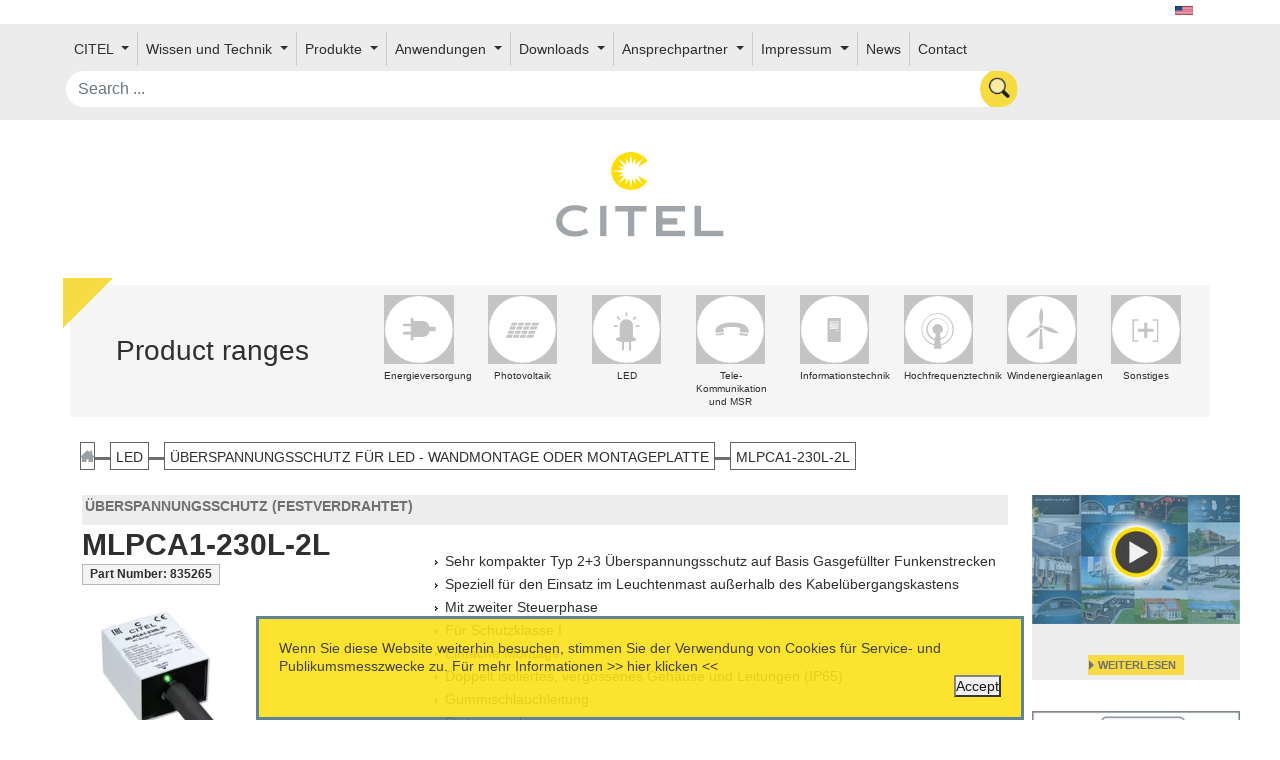

--- FILE ---
content_type: text/html;charset=UTF-8
request_url: https://citel.de/de/led/uberspannungsschutz-fur-led---wandmontage-oder-montageplatte/mlpca1-230l-2l
body_size: 99211
content:

<!doctype html>
<html lang="de" class="no-js">
<head>
    <link href="https://cdn.jsdelivr.net/npm/bootstrap@5.0.0/dist/css/bootstrap.min.css" rel="stylesheet" integrity="sha384-wEmeIV1mKuiNpC+IOBjI7aAzPcEZeedi5yW5f2yOq55WWLwNGmvvx4Um1vskeMj0" crossorigin="anonymous">

    

    <style>
    .index-item:hover .middle {
        opacity: 1;
    }

    .round {
        border-radius: 15px 50px 30px;
    }

    .markdown-body .reveal table tr {
        background-color: unset;
    }
    section.transparentH2 h2 a,section.transparentH2 h2 a:hover {
        color: #0d99a500;
        font-size: 222px;
        translate: 0 -100px;
    }

    </style>
    <meta http-equiv="Content-Type" content="text/html; charset=UTF-8"/>
    <meta http-equiv="X-UA-Compatible" content="IE=edge"/>
    <meta name="keywords" content="CITEL Surge Protection">
    <meta name="description" content="CITEL Surge Protection">
    <title>MLPCA1-230L-2L - Überspannungsschutz  (festverdrahtet), CITEL</title>
    <meta name="viewport" content="width=device-width, initial-scale=1"/>
    <link rel="icon" type="image/png" href="/assets/citel/favicon-cf4f116afaa07f0439591bc0bc8cf30a.png"/>

    
        
            <!-- Global site tag (gtag.js) - Google Analytics -->
            <script async src="https://www.googletagmanager.com/gtag/js?id=UA-47427126-2"></script>
            <script>
                window.dataLayer = window.dataLayer || [];

                function gtag() {
                    dataLayer.push(arguments);
                }

                gtag('js', new Date());

                gtag('config', 'UA-47427126-2');
            </script>
            <script type="application/ld+json">
{
  "@context": "https://schema.org",
  "@type": "Organization",
  "url": "http://citel.de",
  "contactPoint": [
    { "@type": "ContactPoint",
      "telephone": "+49-234-54-72-10",
      "contactType": "customer service"
    }
  ]
}

        </script>
            <script type="application/ld+json">
{
  "@context": "https://schema.org",
  "@type": "Organization",
  "url": "http://citel.de",
  "logo": "http://citel.de/assets/citel/logo.svg"
}

        </script>

        
        
        
        
        
    
    <link rel="stylesheet" href="/assets/application-9abac2dec66228f36d0f80e470c98e00.css" />


    
    <meta name="layout" content="taackCMS"/>
    


    <link rel="stylesheet" href="https://cdnjs.cloudflare.com/ajax/libs/font-awesome/5.15.1/css/all.min.css">
    <link rel="stylesheet" href="https://cdnjs.cloudflare.com/ajax/libs/font-awesome/5.15.1/css/v4-shims.min.css">
</head>

<body>
<div id="wrap-body">
    <div id="main-wrap">

<div id="flags" class="text-dark container">
    
        
            
                
            
                
            
                
            
                
                    
                    <a hreflang="en" href='/en/led/standard-surge-protection-platewall/mlpca1-230l-2l'>
                        <img src="/assets/citel/us-807773f7c3845f4d76e16e38e6a11b90.png" width="18" height="12"/>
                    </a>
                
            
                
            
        
    
    
</div>
<nav id="userMenu" style="min-height: 50px;">
    

<nav class="navbar navbar-expand-lg">
    <div class="container-fluid" style="width:1700px;">
        <div class="row m-auto align-items-center menu-row">
            <button class="navbar-toggler col-2" type="button" data-bs-toggle="collapse"
                    data-bs-target="#navbarSupportedContent" aria-controls="navbarSupportedContent"
                    aria-expanded="false" aria-label="Toggle navigation">
                <span class="navbar-toggler-icon"><img src="/assets/menu-892f4e230f856e476cd79b662c58ea17.svg" class="img-fluid"/></span>
            </button>

            <div class="collapse navbar-collapse col-xxl-8 col-xl-12"
                 id="navbarSupportedContent">
                <ul class="navbar-nav me-auto mb-2 mb-lg-0" style="flex-wrap: wrap;">
                    
                        
                            <li class="nav-item dropdown d-flex align-items-center">
                                
                                    <a class="nav-link dropdown-toggle" href="#" id="navbarDropdown" role="button"
                                       data-bs-toggle="dropdown" aria-expanded="false">
                                        CITEL
                                    </a>
                                

                                <ul class="dropdown-menu" aria-labelledby="navbarDropdown">
                                    
                                        
                                        
                                    
                                        
                                        
                                            
                                                
                                                    <li>
                                                        <a href="/de/ueber-uns" class="dropdown-item">Über uns</a>
                                                    </li>
                                                
                                            
                                        
                                    
                                        
                                        
                                    
                                        
                                        
                                            
                                                
                                                    <li>
                                                        <a href="/de/standorte" class="dropdown-item">Standorte</a>
                                                    </li>
                                                
                                            
                                        
                                    
                                        
                                        
                                            
                                                
                                                    <li>
                                                        <a href="/de/pruflaboratorien" class="dropdown-item">Prüflaboratorien</a>
                                                    </li>
                                                
                                            
                                        
                                    
                                        
                                        
                                            
                                                
                                                    <li>
                                                        <a href="/de/jobs-karriere" class="dropdown-item">Jobs &amp; Karriere</a>
                                                    </li>
                                                
                                            
                                        
                                    
                                        
                                        
                                            
                                                
                                                    <li>
                                                        <a href="/de/agb" class="dropdown-item">AGB</a>
                                                    </li>
                                                
                                            
                                        
                                    
                                </ul>
                            </li>
                        
                    
                        
                            <li class="nav-item dropdown d-flex align-items-center">
                                
                                    <a class="nav-link dropdown-toggle" href="#" id="navbarDropdown" role="button"
                                       data-bs-toggle="dropdown" aria-expanded="false">
                                        Wissen und Technik
                                    </a>
                                

                                <ul class="dropdown-menu" aria-labelledby="navbarDropdown">
                                    
                                        
                                        
                                            
                                                
                                                    <li>
                                                        <a href="/de/blitze-und-transienten" class="dropdown-item">Blitze und Transienten</a>
                                                    </li>
                                                
                                            
                                        
                                    
                                        
                                        
                                            
                                                
                                                    <li>
                                                        <a href="/de/entstehung-von-uberspannungen" class="dropdown-item">Entstehung von Überspannungen</a>
                                                    </li>
                                                
                                            
                                        
                                    
                                        
                                        
                                            
                                                
                                                    <li>
                                                        <a href="/de/keraunischer-pegel" class="dropdown-item">Keraunischer Pegel</a>
                                                    </li>
                                                
                                            
                                        
                                    
                                        
                                        
                                            
                                                
                                                    <li>
                                                        <a href="/de/auswirkungen-des-blitzes" class="dropdown-item">Auswirkungen des Blitzes</a>
                                                    </li>
                                                
                                            
                                        
                                    
                                        
                                        
                                            
                                                
                                                    <li>
                                                        <a href="/de/ueberspannungsschutz" class="dropdown-item">Überspannungsschutz</a>
                                                    </li>
                                                
                                            
                                        
                                    
                                        
                                        
                                            
                                                
                                                    <li>
                                                        <a href="/de/citel-vg-technology" class="dropdown-item">CITEL VG-Technology</a>
                                                    </li>
                                                
                                            
                                        
                                    
                                        
                                        
                                            
                                                
                                                    <li>
                                                        <a href="/de/citel-ctc-technology" class="dropdown-item">CITEL CTC-Technology</a>
                                                    </li>
                                                
                                            
                                        
                                    
                                        
                                        
                                            
                                                
                                                    <li>
                                                        <a href="/de/internationale-normen" class="dropdown-item">Internationale Normen</a>
                                                    </li>
                                                
                                            
                                        
                                    
                                        
                                        
                                    
                                </ul>
                            </li>
                        
                    
                        
                            <li class="nav-item dropdown d-flex align-items-center">
                                
                                    <a class="nav-link dropdown-toggle" href="#" id="navbarDropdown" role="button"
                                       data-bs-toggle="dropdown" aria-expanded="false">
                                        Produkte
                                    </a>
                                

                                <ul class="dropdown-menu" aria-labelledby="navbarDropdown">
                                    
                                        
                                        
                                            
                                                
                                                    <li>
                                                        <a href="/de/energieversorgung" class="dropdown-item">Energieversorgung</a>
                                                    </li>
                                                
                                            
                                        
                                    
                                        
                                        
                                            
                                                
                                                    <li>
                                                        <a href="/de/photovoltaik" class="dropdown-item">Photovoltaik</a>
                                                    </li>
                                                
                                            
                                        
                                    
                                        
                                        
                                            
                                                
                                                    <li>
                                                        <a href="/de/led" class="dropdown-item">LED</a>
                                                    </li>
                                                
                                            
                                        
                                    
                                        
                                        
                                            
                                                
                                                    <li>
                                                        <a href="/de/informationstechnik" class="dropdown-item">Informationstechnik</a>
                                                    </li>
                                                
                                            
                                        
                                    
                                        
                                        
                                            
                                                
                                                    <li>
                                                        <a href="/de/hochfrequenztechnik" class="dropdown-item">Hochfrequenztechnik</a>
                                                    </li>
                                                
                                            
                                        
                                    
                                        
                                        
                                            
                                                
                                                    <li>
                                                        <a href="/de/tele--kommunikation-und-msr" class="dropdown-item">Tele- Kommunikation und MSR</a>
                                                    </li>
                                                
                                            
                                        
                                    
                                        
                                        
                                            
                                                
                                                    <li>
                                                        <a href="/welcome/index" class="dropdown-item">Gasableiter und Gasgefüllte Funkenstrecken</a>
                                                    </li>
                                                
                                            
                                        
                                    
                                        
                                        
                                            
                                                
                                                    <li>
                                                        <a href="/de/sonstiges" class="dropdown-item">Sonstiges</a>
                                                    </li>
                                                
                                            
                                        
                                    
                                </ul>
                            </li>
                        
                    
                        
                            <li class="nav-item dropdown d-flex align-items-center">
                                
                                    <a class="nav-link dropdown-toggle" href="#" id="navbarDropdown" role="button"
                                       data-bs-toggle="dropdown" aria-expanded="false">
                                        Anwendungen
                                    </a>
                                

                                <ul class="dropdown-menu" aria-labelledby="navbarDropdown">
                                    
                                        
                                        
                                    
                                        
                                        
                                    
                                        
                                        
                                            
                                                
                                                    <li>
                                                        <a href="/de/uberspannungsschutz-fur-rechenzentren" class="dropdown-item">Rechenzentren</a>
                                                    </li>
                                                
                                            
                                        
                                    
                                        
                                        
                                            
                                                
                                                    <li>
                                                        <a href="/de/uberspannungsschutz-fur-led-beleuchtung" class="dropdown-item">LED-Beleuchtung</a>
                                                    </li>
                                                
                                            
                                        
                                    
                                        
                                        
                                            
                                                
                                                    <li>
                                                        <a href="/de/uberspannungsschutz-fur-mobilfunkanlagen" class="dropdown-item">Mobilfunkanlagen</a>
                                                    </li>
                                                
                                            
                                        
                                    
                                        
                                        
                                            
                                                
                                                    <li>
                                                        <a href="/de/uberspannungsschutz-fuer-sicherheitssysteme" class="dropdown-item">Sicherheitssysteme</a>
                                                    </li>
                                                
                                            
                                        
                                    
                                        
                                        
                                            
                                                
                                                    <li>
                                                        <a href="/de/uberspannungsschutz-fuer-industrieanlagen" class="dropdown-item">Industrieanlagen</a>
                                                    </li>
                                                
                                            
                                        
                                    
                                        
                                        
                                            
                                                
                                                    <li>
                                                        <a href="/de/uberspannungsschutz-fuer-windenergieanlagen" class="dropdown-item">Windkraftanlagen</a>
                                                    </li>
                                                
                                            
                                        
                                    
                                        
                                        
                                    
                                        
                                        
                                            
                                                
                                                    <li>
                                                        <a href="/de/uberspannungsschutz-fur-photovoltaikanlagen" class="dropdown-item">Photovoltaikanlagen</a>
                                                    </li>
                                                
                                            
                                        
                                    
                                        
                                        
                                    
                                        
                                        
                                    
                                        
                                        
                                    
                                        
                                        
                                            
                                                
                                                    <li>
                                                        <a href="/de/klaranlagen" class="dropdown-item">Kläranlagen</a>
                                                    </li>
                                                
                                            
                                        
                                    
                                        
                                        
                                            
                                                
                                                    <li>
                                                        <a href="/de/uberspannungsschutz-fur-elektromobilitat" class="dropdown-item">Elektromobilität</a>
                                                    </li>
                                                
                                            
                                        
                                    
                                        
                                        
                                    
                                        
                                        
                                    
                                        
                                        
                                            
                                                
                                                    <li>
                                                        <a href="/de/zahlerplatz" class="dropdown-item">Zählerplätze</a>
                                                    </li>
                                                
                                            
                                        
                                    
                                </ul>
                            </li>
                        
                    
                        
                            <li class="nav-item dropdown d-flex align-items-center">
                                
                                    <a class="nav-link dropdown-toggle" href="#" id="navbarDropdown" role="button"
                                       data-bs-toggle="dropdown" aria-expanded="false">
                                        Downloads
                                    </a>
                                

                                <ul class="dropdown-menu" aria-labelledby="navbarDropdown">
                                    
                                        
                                        
                                            
                                                
                                                    <li>
                                                        <a href="/de/hauptkatalog" class="dropdown-item">Hauptkatalog</a>
                                                    </li>
                                                
                                            
                                        
                                    
                                        
                                        
                                            
                                                
                                            
                                        
                                    
                                        
                                        
                                            
                                                
                                            
                                        
                                    
                                        
                                        
                                            
                                                
                                                    <li>
                                                        <a href="/de/informationsmaterial" class="dropdown-item">Informationsmaterial</a>
                                                    </li>
                                                
                                            
                                        
                                    
                                        
                                        
                                            
                                                
                                                    <li>
                                                        <a href="/de/auswahlhilfen" class="dropdown-item">Auswahlhilfen</a>
                                                    </li>
                                                
                                            
                                        
                                    
                                        
                                        
                                            
                                                
                                                    <li>
                                                        <a href="/de/bestellformular" class="dropdown-item">Bestellformular</a>
                                                    </li>
                                                
                                            
                                        
                                    
                                        
                                        
                                    
                                </ul>
                            </li>
                        
                    
                        
                            <li class="nav-item dropdown d-flex align-items-center">
                                
                                    <a href="/de/ansprechpartner-citel" class="nav-link" style="padding-right: 0;">Ansprechpartner</a>
                                    <a class="nav-link dropdown-toggle dropdown-toggle-split" href="#"
                                       id="navbarDropdown" role="button" data-bs-toggle="dropdown"
                                       aria-expanded="false">
                                        <span class="visually-hidden">Toggle Dropdown</span>
                                    </a>
                                

                                <ul class="dropdown-menu" aria-labelledby="navbarDropdown">
                                    
                                        
                                        
                                            
                                                
                                                    <li>
                                                        <a href="/de/ansprechpartner-citel" class="dropdown-item">Ansprechpartner CITEL</a>
                                                    </li>
                                                
                                            
                                        
                                    
                                        
                                        
                                            
                                                
                                                    <li>
                                                        <a href="/de/regionale-vertriebspartner-deutschland" class="dropdown-item">Regionale Vertriebspartner Deutschland</a>
                                                    </li>
                                                
                                            
                                        
                                    
                                        
                                        
                                            
                                                
                                                    <li>
                                                        <a href="/de/europaische-vertriebspartner" class="dropdown-item">Europäische Vertriebspartner</a>
                                                    </li>
                                                
                                            
                                        
                                    
                                        
                                        
                                            
                                                
                                                    <li>
                                                        <a href="/de/datenschutz" class="dropdown-item">Datenschutz</a>
                                                    </li>
                                                
                                            
                                        
                                    
                                </ul>
                            </li>
                        
                    
                        
                            <li class="nav-item dropdown d-flex align-items-center">
                                
                                    <a href="/de/impressum" class="nav-link" style="padding-right: 0;">Impressum</a>
                                    <a class="nav-link dropdown-toggle dropdown-toggle-split" href="#"
                                       id="navbarDropdown" role="button" data-bs-toggle="dropdown"
                                       aria-expanded="false">
                                        <span class="visually-hidden">Toggle Dropdown</span>
                                    </a>
                                

                                <ul class="dropdown-menu" aria-labelledby="navbarDropdown">
                                    
                                        
                                        
                                            
                                                
                                            
                                        
                                    
                                </ul>
                            </li>
                        
                    
                    
                        <li class="nav-item"><a href="/de/news" class="menu nav-link">News</a></li>
                    
                    
                        <li class="nav-item"><a href="/de/contact" class="menuEnd nav-link">Contact</a></li>
                    
                    <div id="menuEnd">
                        

                        
                        
                        
                        
                        
                        
                        
                        
                        
                        
                        
                        
                        
                        
                        
                        
                        
                        

                        

                </ul>
            </div>

            <div id="search" class="col-10 col-xxl-4">
                <form action="/de/solrSearch">
                    <input name="q" class='form-control rounded-pill'
                           placeholder="Search ..." onchange="submit();"
                           value=""/>
                </form>
            </div>
            
            

        </div>
    </div>
</nav>

<div style="clear: both"></div>

        
</nav>




<div class="container py-4 mt-2">
    <div class="row gx-0">
        
        
        
            <div class="col-12 text-center">
                <a href="/de"><img src="/assets/citel/logo-fa23b4e36a8a48f848d9d9bfe457be02.svg" id="logoSvg" style="width: 15%;"/></a>
            </div>
        
    </div>
</div>

    
        <nav>
            <div class="container range-div" style="position: relative">
                <div class="triangle"></div>
                <div id="picto-menu" class="row align-items-center pb-1 mt-4">
                    <div class="col-12 col-xl-3 text-center"><h3>Product ranges</h3></div>
                    <div class="col-12 col-xl-9 row m-auto">
                        
                            <div class="picto-area col-3 col-xl-1 mb-3 mb-md-0">
                                <a href="/de/energieversorgung">
                                    
                                    <div class="picto-svg">
                                        
                                        
                                            <?xml version="1.0" encoding="utf-8"?>
<!-- Generator: Adobe Illustrator 22.0.1, SVG Export Plug-In . SVG Version: 6.00 Build 0)  -->
<svg version="1.1" xmlns="http://www.w3.org/2000/svg" xmlns:xlink="http://www.w3.org/1999/xlink" x="0px" y="0px"
	 viewBox="0 0 33.7 33.7" style="enable-background:new 0 0 33.7 33.7;" xml:space="preserve">
<style type="text/css">
	.st8{fill:#FFFFFF;stroke-miterlimit:10;}
	.st9{fill:#C4C4C4;}
</style>
	<g>
		<circle class="st8" cx="16.8" cy="16.8" r="16.3"/>
		<g>
			<path class="st9" d="M18.5,20.5h-4.7c-0.4,0-0.7-0.3-0.7-0.7v-6.4c0-0.4,0.3-0.7,0.7-0.7h4.7c1.9,0,3.4,1.5,3.4,3.4v1
				C22,19,20.4,20.5,18.5,20.5z"/>
			<path class="st9" d="M24.4,17.7h-8.3v-2.2h8.3c0.3,0,0.5,0.2,0.5,0.5v1.1C25,17.5,24.7,17.7,24.4,17.7z"/>
			<path class="st9" d="M14.2,11.6v10.5h-1.3V11.6c0-0.3,0.2-0.5,0.5-0.5h0.4C14,11.2,14.2,11.4,14.2,11.6z"/>
			<path class="st9" d="M9.4,18h4.3v1.3H9.4c-0.2,0-0.3-0.1-0.3-0.3v-0.7C9.1,18.1,9.3,18,9.4,18z"/>
			<path class="st9" d="M9.4,14h4.3v1.3H9.4c-0.2,0-0.3-0.1-0.3-0.3v-0.7C9.1,14.1,9.3,14,9.4,14z"/>
		</g>
	</g>
</svg>

                                        
                                    </div>

                                    <div class="picto-font">
                                        Energieversorgung
                                    </div>
                                </a>
                            </div>
                        
                            <div class="picto-area col-3 col-xl-1 mb-3 mb-md-0">
                                <a href="/de/photovoltaik">
                                    
                                    <div class="picto-svg">
                                        
                                        
                                            <?xml version="1.0" encoding="utf-8"?>
<!-- Generator: Adobe Illustrator 22.0.1, SVG Export Plug-In . SVG Version: 6.00 Build 0)  -->
<svg version="1.1" xmlns="http://www.w3.org/2000/svg" xmlns:xlink="http://www.w3.org/1999/xlink" x="0px" y="0px"
	 viewBox="0 0 33.7 33.7" style="enable-background:new 0 0 33.7 33.7;" xml:space="preserve">
<style type="text/css">
	.st8{fill:#FFFFFF;stroke-miterlimit:10;}
	.st9{fill:#C4C4C4;}
</style>

	<g>
		<circle class="st8" cx="16.8" cy="16.8" r="16.3"/>
		<g>
			<polygon class="st9" points="20.9,15.4 20.3,16.9 23.6,16.9 24.2,15.4 			"/>
			<polygon class="st9" points="24.4,14.9 25,13.5 21.6,13.5 21.1,14.9 			"/>
			<polygon class="st9" points="12.9,17.4 10.1,17.4 9.5,18.9 12.3,18.9 			"/>
			<polygon class="st9" points="18.7,20.9 22,20.9 22.6,19.4 19.3,19.4 			"/>
			<polygon class="st9" points="19.5,18.9 22.8,18.9 23.4,17.4 20.1,17.4 			"/>
			<polygon class="st9" points="17,15.4 14.3,15.4 13.7,16.9 16.4,16.9 			"/>
			<polygon class="st9" points="19.7,16.9 20.3,15.4 17.6,15.4 17,16.9 			"/>
			<polygon class="st9" points="16.2,18.9 18.9,18.9 19.5,17.4 16.8,17.4 			"/>
			<polygon class="st9" points="13.5,17.4 12.9,18.9 15.6,18.9 16.2,17.4 			"/>
			<polygon class="st9" points="12.7,19.4 12.1,20.9 14.9,20.9 15.4,19.4 			"/>
			<polygon class="st9" points="14.5,13.5 11.7,13.5 11.1,14.9 13.9,14.9 			"/>
			<polygon class="st9" points="13.7,15.4 10.9,15.4 10.3,16.9 13.1,16.9 			"/>
			<polygon class="st9" points="17.2,14.9 17.8,13.5 15,13.5 14.5,14.9 			"/>
			<polygon class="st9" points="9.3,19.4 8.7,20.9 11.6,20.9 12.1,19.4 			"/>
			<polygon class="st9" points="20.5,14.9 21.1,13.5 18.3,13.5 17.8,14.9 			"/>
			<polygon class="st9" points="16,19.4 15.4,20.9 18.2,20.9 18.7,19.4 			"/>
		</g>
	</g>
</svg>

                                        
                                    </div>

                                    <div class="picto-font">
                                        Photovoltaik
                                    </div>
                                </a>
                            </div>
                        
                            <div class="picto-area col-3 col-xl-1 mb-3 mb-md-0">
                                <a href="/de/led">
                                    
                                    <div class="picto-svg">
                                        
                                        
                                            <?xml version="1.0" encoding="utf-8"?>
<!-- Generator: Adobe Illustrator 22.0.1, SVG Export Plug-In . SVG Version: 6.00 Build 0)  -->
<svg version="1.1" xmlns="http://www.w3.org/2000/svg" xmlns:xlink="http://www.w3.org/1999/xlink" x="0px" y="0px"
	 viewBox="0 0 33.7 33.7" style="enable-background:new 0 0 33.7 33.7;" xml:space="preserve">
<style type="text/css">
	.st8{fill:#FFFFFF;stroke-miterlimit:10;}
	.st9{fill:#C4C4C4;}
</style>
	<g>
		<circle class="st8" cx="16.8" cy="16.8" r="16.3"/>
		<g>
			<path class="st9" d="M20,20.6V15c0-1.8-1.4-3.2-3.2-3.2c-1.8,0-3.2,1.4-3.2,3.2v5.6h-0.1c-0.6,0-1.9,0.5-1.9,1s0.7,0.9,1.5,1
				c0,0,0.6,0.1,1.5,0.2v4c0,0.1,0.1,0.3,0.3,0.3h0.4c0.1,0,0.3-0.1,0.3-0.3V23c0.3,0,0.6,0,1,0c0.5,0,1,0,1.5-0.1v4
				c0,0.1,0.1,0.3,0.3,0.3h0.4c0.1,0,0.3-0.1,0.3-0.3v-4.1c0.7-0.1,1.2-0.2,1.2-0.2c0.7-0.2,1.4-0.5,1.4-1
				C21.6,21.2,20.6,20.7,20,20.6z"/>
			<path class="st9" d="M16.8,10.4c0.2,0,0.4,0,0.4-0.3V8.7c0-0.2-0.2-0.3-0.4-0.3c-0.2,0-0.4,0.1-0.4,0.3v1.4
				C16.4,10.4,16.6,10.4,16.8,10.4z"/>
			<path class="st9" d="M12.6,15.2c0-0.2,0-0.4-0.3-0.4h-1.4c-0.2,0-0.3,0.2-0.3,0.4c0,0.2,0.1,0.4,0.3,0.4h1.4
				C12.5,15.6,12.6,15.4,12.6,15.2z"/>
			<path class="st9" d="M22.9,14.8h-1.4c-0.2,0-0.3,0.2-0.3,0.4c0,0.2,0.1,0.4,0.3,0.4h1.4c0.2,0,0.3-0.2,0.3-0.4
				C23.2,15,23.2,14.8,22.9,14.8z"/>
			<path class="st9" d="M20.6,12.1l1-1c0.2-0.2,0.1-0.4-0.1-0.5s-0.4-0.2-0.5-0.1l-1,1c-0.2,0.2-0.1,0.3,0.1,0.5
				S20.4,12.2,20.6,12.1z"/>
			<path class="st9" d="M13.1,12.1c0.2,0.2,0.3,0.1,0.5-0.1s0.3-0.3,0.1-0.5l-1-1c-0.2-0.2-0.4-0.1-0.5,0.1s-0.2,0.4-0.1,0.5
				L13.1,12.1z"/>
		</g>
	</g>
</svg>

                                        
                                    </div>

                                    <div class="picto-font">
                                        LED
                                    </div>
                                </a>
                            </div>
                        
                            <div class="picto-area col-3 col-xl-1 mb-3 mb-md-0">
                                <a href="/de/tele--kommunikation-und-msr">
                                    
                                    <div class="picto-svg">
                                        
                                        
                                            <?xml version="1.0" encoding="utf-8"?>
<!-- Generator: Adobe Illustrator 22.0.1, SVG Export Plug-In . SVG Version: 6.00 Build 0)  -->
<svg version="1.1" xmlns="http://www.w3.org/2000/svg" xmlns:xlink="http://www.w3.org/1999/xlink" x="0px" y="0px"
	 viewBox="0 0 33.7 33.7" style="enable-background:new 0 0 33.7 33.7;" xml:space="preserve">
<style type="text/css">
	.st8{fill:#FFFFFF;stroke-miterlimit:10;}
	.st9{fill:#C4C4C4;}
</style>
	<g>
		<circle class="st8" cx="16.8" cy="16.8" r="16.3"/>
		<g>
			<path class="st9" d="M25,15.7c-1.1-1.8-5-2.3-7.6-2.3s-5.2,0.6-6.8,1.9s-1,3.2-1,3.2l4.1-0.5c0.2-1.2-0.8-1.7-0.8-1.7
				s1.5-0.7,4.5-0.7s4.4,0.7,4.4,0.7c-0.4,0.4-0.4,1.8-0.4,1.8c0.7,0,4.3,0.4,4.3,0.4S26.1,17.4,25,15.7z"/>
			<path class="st9" d="M9.7,19c0.1,0.3,0.1,0.8,0.5,0.8s2.1-0.2,3-0.4c0.9-0.2,0.4-0.9,0.4-0.9L9.7,19z"/>
			<path class="st9" d="M21.6,19.6c0.3,0.1,2.4,0.3,3.1,0.4s0.7-0.9,0.7-0.9l-4-0.6C21,19.2,21.3,19.5,21.6,19.6z"/>
		</g>
	</g>
</svg>

                                        
                                    </div>

                                    <div class="picto-font">
                                        Tele- Kommunikation und MSR
                                    </div>
                                </a>
                            </div>
                        
                            <div class="picto-area col-3 col-xl-1 mb-3 mb-md-0">
                                <a href="/de/informationstechnik">
                                    
                                    <div class="picto-svg">
                                        
                                        
                                            <?xml version="1.0" encoding="utf-8"?>
<!-- Generator: Adobe Illustrator 22.0.1, SVG Export Plug-In . SVG Version: 6.00 Build 0)  -->
<svg version="1.1" xmlns="http://www.w3.org/2000/svg" xmlns:xlink="http://www.w3.org/1999/xlink" x="0px" y="0px"
	 viewBox="0 0 33.7 33.7" style="enable-background:new 0 0 33.7 33.7;" xml:space="preserve">
<style type="text/css">
	.st8{fill:#FFFFFF;stroke-miterlimit:10;}
	.st9{fill:#C4C4C4;}
</style>
	<g>
		<circle class="st8" cx="16.8" cy="16.8" r="16.3"/>
		<g>
			<path class="st9" d="M19.5,11.2h-5.7c-0.2,0-0.4,0.2-0.4,0.4v11c0,0.2,0.2,0.4,0.4,0.4h5.7c0.2,0,0.4-0.2,0.4-0.4v-11
				C20,11.4,19.8,11.2,19.5,11.2z M18.2,17.8c-0.2,0-0.3-0.1-0.3-0.3s0.1-0.3,0.3-0.3s0.3,0.1,0.3,0.3S18.3,17.8,18.2,17.8z
				 M18.8,16.4C18.8,16.5,18.8,16.5,18.8,16.4l-4.2,0.1c0,0-0.1,0-0.1-0.1v-0.4c0,0,0-0.1,0.1-0.1h4.2c0,0,0.1,0,0.1,0.1V16.4z
				 M18.8,15.4C18.8,15.4,18.8,15.5,18.8,15.4l-4.2,0.1c0,0-0.1,0-0.1-0.1V15c0,0,0-0.1,0.1-0.1h4.2c0,0,0.1,0,0.1,0.1V15.4z
				 M18.8,14.4C18.8,14.4,18.8,14.4,18.8,14.4l-4.2,0.1c0,0-0.1,0-0.1-0.1V14c0,0,0-0.1,0.1-0.1h4.2c0,0,0.1,0,0.1,0.1V14.4z
				 M18.8,13.3C18.8,13.4,18.8,13.4,18.8,13.3l-4.2,0.1c0,0-0.1,0-0.1-0.1V13c0,0,0-0.1,0.1-0.1h4.2c0,0,0.1,0,0.1,0.1V13.3z"/>
		</g>
	</g>
</svg>

                                        
                                    </div>

                                    <div class="picto-font">
                                        Informationstechnik
                                    </div>
                                </a>
                            </div>
                        
                            <div class="picto-area col-3 col-xl-1 mb-3 mb-md-0">
                                <a href="/de/hochfrequenztechnik">
                                    
                                    <div class="picto-svg">
                                        
                                        
                                            <?xml version="1.0" encoding="utf-8"?>
<!-- Generator: Adobe Illustrator 22.0.1, SVG Export Plug-In . SVG Version: 6.00 Build 0)  -->
<svg version="1.1" xmlns="http://www.w3.org/2000/svg" xmlns:xlink="http://www.w3.org/1999/xlink" x="0px" y="0px"
	 viewBox="0 0 33.7 33.7" style="enable-background:new 0 0 33.7 33.7;" xml:space="preserve">
<style type="text/css">
	.st8{fill:#FFFFFF;stroke-miterlimit:10;}
	.st9{fill:#C4C4C4;}
</style>
	<g>
		<circle class="st8" cx="16.8" cy="16.8" r="16.3"/>
		<g>
			<path class="st9" d="M24.3,16.8c0-4.4-3.6-7.9-7.9-7.9s-7.9,3.6-7.9,7.9c0,3.8,2.7,7,6.3,7.8l-0.2,1.6c0,0.1,0.1,0.1,0.1,0.1h3.5
				c0.1,0,0.1-0.1,0.1-0.1l-0.2-1.6C21.6,23.7,24.3,20.6,24.3,16.8z M16.4,14.2c-1.4,0-2.5,1.1-2.5,2.5c0,1,0.6,1.9,1.6,2.3
				l-0.3,2.3c-2.1-0.6-3.6-2.4-3.6-4.7c0-2.7,2.2-4.9,4.9-4.9c2.7,0,4.9,2.2,4.9,4.9c0,2.2-1.5,4.1-3.5,4.6l-0.3-2.4
				c0.9-0.4,1.5-1.3,1.5-2.3C18.9,15.4,17.7,14.2,16.4,14.2z M18,24l-0.3-2.1c2.3-0.6,4-2.7,4-5.1c0-3-2.4-5.4-5.4-5.4
				c-3,0-5.4,2.4-5.4,5.4c0,2.5,1.7,4.6,4,5.2L14.8,24c-3.3-0.7-5.9-3.7-5.9-7.3c0-4.1,3.3-7.4,7.4-7.4s7.4,3.3,7.4,7.4
				C23.8,20.3,21.3,23.3,18,24z"/>
		</g>
	</g>
</svg>

                                        
                                    </div>

                                    <div class="picto-font">
                                        Hochfrequenztechnik
                                    </div>
                                </a>
                            </div>
                        
                            <div class="picto-area col-3 col-xl-1 mb-3 mb-md-0">
                                <a href="/de/windenergieanlagen">
                                    
                                    <div class="picto-svg">
                                        
                                        
                                            <?xml version="1.0" encoding="UTF-8" standalone="no"?>
<!-- Generator: Adobe Illustrator 22.0.1, SVG Export Plug-In . SVG Version: 6.00 Build 0)  -->

<svg
   xmlns:dc="http://purl.org/dc/elements/1.1/"
   xmlns:cc="http://creativecommons.org/ns#"
   xmlns:rdf="http://www.w3.org/1999/02/22-rdf-syntax-ns#"
   xmlns:svg="http://www.w3.org/2000/svg"
   xmlns="http://www.w3.org/2000/svg"
   xmlns:sodipodi="http://sodipodi.sourceforge.net/DTD/sodipodi-0.dtd"
   xmlns:inkscape="http://www.inkscape.org/namespaces/inkscape"
   version="1.1"
   x="0px"
   y="0px"
   viewBox="0 0 33.7 33.7"
   style="enable-background:new 0 0 33.7 33.7;"
   xml:space="preserve"
   id="svg12"
   sodipodi:docname="picto_eolien.svg"
   inkscape:version="0.92.5 (2060ec1f9f, 2020-04-08)"><metadata
   id="metadata18"><rdf:RDF><cc:Work
       rdf:about=""><dc:format>image/svg+xml</dc:format><dc:type
         rdf:resource="http://purl.org/dc/dcmitype/StillImage" /><dc:title></dc:title></cc:Work></rdf:RDF></metadata><defs
   id="defs16" /><sodipodi:namedview
   pagecolor="#ffffff"
   bordercolor="#666666"
   borderopacity="1"
   objecttolerance="10"
   gridtolerance="10"
   guidetolerance="10"
   inkscape:pageopacity="0"
   inkscape:pageshadow="2"
   inkscape:window-width="1920"
   inkscape:window-height="1015"
   id="namedview14"
   showgrid="false"
   inkscape:zoom="7.0029672"
   inkscape:cx="16.85"
   inkscape:cy="16.85"
   inkscape:window-x="0"
   inkscape:window-y="0"
   inkscape:window-maximized="1"
   inkscape:current-layer="g8" />
<style
   type="text/css"
   id="style2">
	.st8{fill:#FFFFFF;stroke-miterlimit:10;}
	.st9{fill:#C4C4C4;}
</style>
	<g
   id="g10">
		<circle
   class="st8"
   cx="16.8"
   cy="16.8"
   r="16.3"
   id="circle4" />
		<g
   id="g8">
			
		<g
   transform="matrix(0.36038423,0,0,0.36038423,0.15074217,0.3252071)"
   id="g27"><g
     id="g9"><polygon
       class="st33"
       points="46.2,45.2 43.8,45.2 42.3,72.3 47.7,72.3 "
       id="polygon7"
       style="fill:#c4c4c4" /></g><g
     id="g13"><path
       class="st33"
       d="m 47.4,40.6 c 0.5,1.3 -0.2,2.8 -1.5,3.3 -1.3,0.5 -2.8,-0.2 -3.3,-1.5 -0.5,-1.3 0.2,-2.8 1.5,-3.3 1.3,-0.5 2.8,0.2 3.3,1.5 z"
       id="path11"
       inkscape:connector-curvature="0"
       style="fill:#c4c4c4" /></g><g
     id="g17"><path
       class="st33"
       d="m 46.2,38.5 c 4.3,-11.4 -0.7,-22.7 -0.7,-22.7 0,0 -5.5,11.1 -1.6,22.7 0.8,-0.3 1.6,-0.3 2.3,0 z"
       id="path15"
       inkscape:connector-curvature="0"
       style="fill:#c4c4c4" /></g><g
     id="g21"><path
       class="st33"
       d="m 68.9,51 c 0,0 -8.4,-9 -20.6,-9.6 0,0.8 -0.2,1.6 -0.8,2.2 9.1,8 21.4,7.4 21.4,7.4 z"
       id="path19"
       inkscape:connector-curvature="0"
       style="fill:#c4c4c4" /></g><g
     id="g25"><path
       class="st33"
       d="m 42,42.7 c 0,0 0,0 0,0 -11.4,3.9 -17,14.8 -17,14.8 0,0 12,-2.7 18.6,-13 -0.7,-0.4 -1.3,-1 -1.6,-1.8 z"
       id="path23"
       inkscape:connector-curvature="0"
       style="fill:#c4c4c4" /></g></g></g>
	</g>
</svg>
                                        
                                    </div>

                                    <div class="picto-font">
                                        Windenergieanlagen
                                    </div>
                                </a>
                            </div>
                        
                            <div class="picto-area col-3 col-xl-1 mb-3 mb-md-0">
                                <a href="/de/sonstiges">
                                    
                                    <div class="picto-svg">
                                        
                                        
                                            <?xml version="1.0" encoding="utf-8"?>
<!-- Generator: Adobe Illustrator 22.0.1, SVG Export Plug-In . SVG Version: 6.00 Build 0)  -->
<svg version="1.1" xmlns="http://www.w3.org/2000/svg" xmlns:xlink="http://www.w3.org/1999/xlink" x="0px" y="0px"
	 viewBox="0 0 33.7 33.7" style="enable-background:new 0 0 33.7 33.7;" xml:space="preserve">
<style type="text/css">
	.st8{fill:#FFFFFF;stroke-miterlimit:10;}
	.st9{fill:#C4C4C4;}
</style>

	<g>
		<circle class="st8" cx="16.8" cy="16.8" r="16.3"/>
		<g>
			<polygon class="st9" points="11.1,12.6 13,12.6 13,11.8 10.3,11.8 10.3,22.8 13,22.8 13,22.1 11.1,22.1 			"/>
			<polygon class="st9" points="20.1,11.8 20.1,12.6 22.1,12.6 22.1,22.1 20.1,22.1 20.1,22.8 22.8,22.8 22.8,11.8 			"/>
			<polygon class="st9" points="20.5,18 20.5,16.5 17.5,16.5 17.5,13.5 16,13.5 16,16.5 13,16.5 13,18 16,18 16,21 17.5,21 17.5,18 
							"/>
		</g>
	</g>
</svg>

                                        
                                    </div>

                                    <div class="picto-font">
                                        Sonstiges
                                    </div>
                                </a>
                            </div>
                        
                    </div>
                </div>
            </div>
        </nav>
    
<div class="container">
    <div class="row">
    




<div id="breadCrumb" vocab="https://schema.org/" typeof="BreadcrumbList">
    <div>
        
            <a href="/de">
                <div class="home itemBreadcrumb">
                    &nbsp;
                </div>
            </a>
            
                
                    
                    <span class="junction itemBreadcrumb">&nbsp;</span>

                    <div class="link" property="itemListElement" typeof="ListItem">
                        <a property="item" typeof="WebPage"
                           href="/de/led">
                            <span property="name">LED</span></a>
                        <meta property="position" content="1"/>
                    </div>
                

                
                    
                    <span class="junction">&nbsp;</span>

                    <div class="link" property="itemListElement" typeof="ListItem">
                        <a property="item" typeof="WebPage"
                           href="/de/led/uberspannungsschutz-fur-led---wandmontage-oder-montageplatte">
                            <span property="name">Überspannungsschutz für LED - Wandmontage oder Montageplatte</span>
                        </a>
                        <meta property="position" content="2"/>
                    </div>
                
                
                    <span class="junction itemBreadcrumb">&nbsp;</span>
                    
                    <div class="link itemBreadcrumb" property="itemListElement" typeof="ListItem">
                        <span property="name">MLPCA1-230L-2L</span>
                        <meta content="/de/led/uberspannungsschutz-fur-led---wandmontage-oder-montageplatte/mlpca1-230l-2l" itemprop="url"/>
                        <meta property="position" content="3"/>
                    </div>
                
            
        
        <div style="clear: left"></div>
    </div>
</div>



<div id="singleContent" class="col-12 col-xl-10" style="text-align: justify;">
    <div class="title"
         itemprop="category">
        <h1 class="item">
            Überspannungsschutz  (festverdrahtet)
        </h1>
    </div>

    <div id="itemHeader" class="row" itemscope>
        <div class="col-4">
            <div id="name" itemprop="name">
                MLPCA1-230L-2L
            </div>
            <div id="partNumber">
                Part Number:  <span itemprop="productID">835265</span>
            </div>
            
                <div id="mainPicture">
                    <img class='img-fluid' itemprop="image"
                         src="/serverFile/getMainPicture/1643971"
                         alt="MLPCA1-230L-2L"/>
                </div>
            
        </div>
        <div class="col-8" id="rightText">
            
            <div id="itemDescription">
                
                    <div id="itemPoints" itemprop="description">
                        <ul>
  <li>Sehr kompakter Typ 2+3 Überspannungsschutz auf Basis Gasgefüllter Funkenstrecken</li>
  <li>Speziell für den Einsatz im Leuchtenmast außerhalb des Kabelübergangskastens</li>
  <li>Mit zweiter Steuerphase</li>
  <li>Für Schutzklasse I</li>
  <li>Einfache Montage</li>
  <li>Doppelt isoliertes, vergossenes Gehäuse und Leitungen (IP65)</li>
  <li>Gummischlauchleitung</li>
  <li>Statussignalisierung</li>
  <li>Gerät Defekt - Trennung vom Netz und Stromkreistrennung</li>
  <li>Erfüllt die Normen EN 61643-11 und IEC 61643-11</li>
  <li>Besonders gut geeignet für Endstromkreise: z.B. LED-Beleuchtung</li>
</ul>

                    </div>
                
                <div id="downloadPdf">
                    <ul class="item-downloads">
                        
                            <li>
                                <a href="/serverFile/downloadBinGetSpreadsheet?itemId=1637603&amp;langId=0" class="download"><img src="/assets/icon_pdf-bd9323ea5d30ab3c190b3520eecd67fe.png" width="23" height="23"/>Datenblatt</a>
                            </li>
                        
                        
                        
                            
                                <li>
                                    <a href="/serverFile/getFile?fileId=2929677" class="download"><img src="/assets/icon_pdf-bd9323ea5d30ab3c190b3520eecd67fe.png" width="23" height="23"/>CITEL_Certif_UKCA_MLPC_MLPX.pdf</a>
                                </li>
                            
                                <li>
                                    <a href="/serverFile/getFile?fileId=2929676" class="download"><img src="/assets/icon_pdf-bd9323ea5d30ab3c190b3520eecd67fe.png" width="23" height="23"/>CITEL_Certif_EU_MLPC_MLPX.pdf</a>
                                </li>
                            
                        
                        
                        
                    
                    
                    
                    
                    
                    
                    
                    
                    
                        
                        
                            <li>
                                <a href="/serverFile/getFile?fileId=1699526"><img src="/assets/icon_pdf-bd9323ea5d30ab3c190b3520eecd67fe.png" width="23" height="23"/>Installationsblatt</a>
                            </li>
                        
                        
                        
                        
                        
                        <li>
                            <a id="tender-btn">Tender specifications</a>
                        </li>
                    </ul>

                </div>

                <div class="linkKnowMore">
                    <a href="/de/contact?item=835265" class="contentLink link" rel="nofollow">Kontaktieren Sie uns</a>
                </div>

            </div>
        </div>
    </div>

    <div style="clear: left"></div>
    <hr color="#F4F4F4">

    
        <div class="description" style="clear: both;">
            Die MLPCA-Serie wurde zum Schutz von 1-phasig (MLPCA1-230L) oder 2-phasig (MLPCA1-230-2L) versorgten Endgeräten für die Schutzklasse 1 entworfen und kommt speziell für die Installation außerhalb eines Kabelübergangskastens zum Einsatz. Die MLPCA-Serie erfüllt die IEC 61643-11 und VDE 0675 Norm und ist als Typ 2+3 einsetzbar. Durch die sehr kompakte Bauform und einer max. Ableitfähigkeit von 10 kA pro Pol bietet die MLPCA-Serie ein sehr gutes Leistungsverhältnis. Der Anschluß erfolgt Kabelgebunden, wobei sich die Anschlußleitungen in einer hoch flexiblen und widerstandsfähigen Gummischlauchleitung befinden. Die MLPCA Ableiter bieten Schutz gegen Schaltüberspannungen aus dem Netz sowie gegen erdgebundene Potentialanhebungen.
        </div>
    

    <hr color="#F4F4F4">

    
        <div id="ranges" style="clear: both;">
            Wählen Sie eine Rubrik :
            <ul>
                
                    
                    
                        <li class="range" itemprop="isSimilarTo">
                            
                                <a href="/de/led/uberspannungsschutz-fur-led---wandmontage-oder-montageplatte/2-port-mlpca1-230l-2l" itemprop="url"><span itemprop="name">2-port MLPCA1-230L-2L</span></a>
                            
                            
                        </li>
                    
                
                    
                    
                        <li class="range" itemprop="isSimilarTo">
                            
                                <a href="/de/led/uberspannungsschutz-fur-led---wandmontage-oder-montageplatte/2-port-mlpca1-230l-dl" itemprop="url"><span itemprop="name">2-port MLPCA1-230L-DL</span></a>
                            
                            
                        </li>
                    
                
                    
                    
                        <li class="range" itemprop="isSimilarTo">
                            
                                <a href="/de/led/uberspannungsschutz-fur-led---wandmontage-oder-montageplatte/mlpca1-230l" itemprop="url"><span itemprop="name">MLPCA1-230L</span></a>
                            
                            
                        </li>
                    
                
                    
                    
                        <li class="range" itemprop="isSimilarTo">
                            
                                <a style="background-color: white; color: #AAAAAA;"><span itemprop="name">MLPCA1-230L-2L</span></a>
                            
                            
                        </li>
                    
                
            </ul>

            <div style="clear: left"></div>
        </div>
    

    <hr color="#F4F4F4">

    <div id="technicalTable">
        
            <input id="tab-1" type="radio" name="tab-group" checked="checked"/>
            <label for="tab-1">Elektrische Eigenschaften</label>
        
        
            <input id="tab-2" type="radio" name="tab-group"/>
            <label for="tab-2">Mechanische Eigenschaften</label>
        
        
            <input id="tab-3" type="radio" name="tab-group"/>
            <label for="tab-3">Normen</label>
        
        
            <input id="tab-4" type="radio" name="tab-group"/>
            <label for="tab-4">Deconnector</label>
        
        
        
        <input id="tab-7" type="radio" name="tab-group"/>
        <label for="tab-7">Schematics</label>

        <div id="technicalTableContent">
            
                <div id="content-1">
                    <table>
                        <tbody>
                        
                            



    <tr>
        <td align="right">
            <div>SPD Typ  </div>
            <div class="property-comment"></div>
        </td>
        <td style="width: 10%">IEC</td>
        <td><p>2+3</p>
</td>
    </tr>


                        
                            



    <tr>
        <td align="right">
            <div>Anwendung</div>
            <div class="property-comment">z.B. 230/400</div>
        </td>
        <td style="width: 10%"></td>
        <td><p>220 - 240 Vac</p>
</td>
    </tr>


                        
                            



    <tr>
        <td align="right">
            <div>AC-Netzform</div>
            <div class="property-comment">TNS or TNC or TT or IT</div>
        </td>
        <td style="width: 10%"></td>
        
            <td><p>TT-TN</p>
</td>
        
    </tr>


                        
                            



    <tr>
        <td align="right">
            <div>Nennspannung</div>
            <div class="property-comment"></div>
        </td>
        <td style="width: 10%">Un</td>
        
            <td><p>230 V</p>
</td>
        
    </tr>


                        
                            



    <tr>
        <td align="right">
            <div>Höchste Dauerspannung AC </div>
            <div class="property-comment"></div>
        </td>
        <td style="width: 10%">Uc</td>
        
            <td><p>320 Vac</p>
</td>
        
    </tr>


                        
                            



    <tr>
        <td align="right">
            <div>max. Laststrom @25°C</div>
            <div class="property-comment"></div>
        </td>
        <td style="width: 10%">IL</td>
        
            <td><p>10 A</p>
</td>
        
    </tr>


                        
                            



    <tr>
        <td align="right">
            <div>TOV-Spannung (L-N) 5sec. Charakteristik       </div>
            <div class="property-comment">TOV Fest</div>
        </td>
        <td style="width: 10%">UT</td>
        <td><p>335 Vac Festigkeit</p>
</td>
    </tr>


                        
                            



    <tr>
        <td align="right">
            <div>TOV-Spannung  (L-N) 120min. Charakteristik     </div>
            <div class="property-comment">TOV Fest oder Sicher</div>
        </td>
        <td style="width: 10%">UT</td>
        <td><p>440 Vac Sicheres Verhalten</p>
</td>
    </tr>


                        
                            



    <tr>
        <td align="right">
            <div>Betriebsstrom - Leckstrom (DM) bei Uc</div>
            <div class="property-comment">Betriebsstrom bei Uc</div>
        </td>
        <td style="width: 10%">Ic</td>
        <td><p>&lt; 1 mA</p>
</td>
    </tr>


                        
                            



    <tr>
        <td align="right">
            <div>Folgestrom, Kurzschlußstrom nach dem Ableitvorgang</div>
            <div class="property-comment"></div>
        </td>
        <td style="width: 10%">If</td>
        <td><p>Keiner</p>
</td>
    </tr>


                        
                            



    <tr>
        <td align="right">
            <div>Nennableitstoßstrom (8/20) µs /Pol</div>
            <div class="property-comment">15 Impulse mit In (8/20) µs</div>
        </td>
        <td style="width: 10%">In</td>
        
            <td><p>5 kA</p>
</td>
        
    </tr>


                        
                            



    <tr>
        <td align="right">
            <div>max. Ableitstoßstrom </div>
            <div class="property-comment">max. Ableitfähigkeit 8/20 µs  pro Pol </div>
        </td>
        <td style="width: 10%">Imax</td>
        
            <td><p>10 kA</p>
</td>
        
    </tr>


                        
                            



    <tr>
        <td align="right">
            <div>max. Gesamtableitstoßstrom (8/20)µs</div>
            <div class="property-comment">Gesamtableitstoßstrom mit 1 x (8/20)µs </div>
        </td>
        <td style="width: 10%">Imax Total</td>
        
            <td><p>30 kA</p>
</td>
        
    </tr>


                        
                            



    <tr>
        <td align="right">
            <div>Kombinierter Stoß nach IEC 61643-11 (1,2/50µs + 8/20µs) /Pol</div>
            <div class="property-comment">Test  klasse III : 1.2/50µs – 8/20µs</div>
        </td>
        <td style="width: 10%">Uoc</td>
        
            <td><p>10 kV</p>
</td>
        
    </tr>


                        
                            



    <tr>
        <td align="right">
            <div>Surge withstand IEEE C62.41.2</div>
            <div class="property-comment"></div>
        </td>
        <td style="width: 10%"></td>
        
            <td><p>10 kV / 10 kA</p>
</td>
        
    </tr>


                        
                            



    <tr>
        <td align="right">
            <div>Schutzmodus</div>
            <div class="property-comment">Schutzmodi- common und/oder differential</div>
        </td>
        <td style="width: 10%"></td>
        <td><p>CM / DM</p>
</td>
    </tr>


                        
                            



    <tr>
        <td align="right">
            <div>Schutzpegel-</div>
            <div class="property-comment">@ In (8/20µs)</div>
        </td>
        <td style="width: 10%">Up</td>
        
            <td><p>1.5 kV</p>
</td>
        
    </tr>


                        
                            



    <tr>
        <td align="right">
            <div>Schutzpegel L/N  </div>
            <div class="property-comment">@ In (8/20µs)</div>
        </td>
        <td style="width: 10%">Up L/N</td>
        
            <td><p>1.5 kV</p>
</td>
        
    </tr>


                        
                            



    <tr>
        <td align="right">
            <div>Schutzpegel L/PE  </div>
            <div class="property-comment">@ In (8/20µs)</div>
        </td>
        <td style="width: 10%">Up L/PE</td>
        
            <td><p>1.5 kV</p>
</td>
        
    </tr>


                        
                            



    <tr>
        <td align="right">
            <div>Kurzschlussfestigkeit</div>
            <div class="property-comment"></div>
        </td>
        <td style="width: 10%">Isccr</td>
        
            <td><p>10 000 A</p>
</td>
        
    </tr>


                        
                        </tbody>
                    </table>
                </div>
            
            
                <div id="content-2">
                    <table>
                        <tbody>
                        
                            



    <tr>
        <td align="right">
            <div>Technologie</div>
            <div class="property-comment"></div>
        </td>
        <td style="width: 10%"></td>
        <td><p>GSG+MOV</p>
</td>
    </tr>


                        
                            



    <tr>
        <td align="right">
            <div>Anschlussart</div>
            <div class="property-comment"></div>
        </td>
        <td style="width: 10%"></td>
        <td><p>5-adrige Gummischlauchleitung 1,5mm²</p>
</td>
    </tr>


                        
                            



    <tr>
        <td align="right">
            <div>Montage auf</div>
            <div class="property-comment"></div>
        </td>
        <td style="width: 10%"></td>
        <td><p>Wandmontage oder Montageplatte</p>
</td>
    </tr>


                        
                            



    <tr>
        <td align="right">
            <div>Gehäusewerkstoff</div>
            <div class="property-comment"></div>
        </td>
        <td style="width: 10%"></td>
        <td><p>Thermoplastik UL94 V-0</p>
</td>
    </tr>


                        
                            



    <tr>
        <td align="right">
            <div>Temperaturbereich</div>
            <div class="property-comment"></div>
        </td>
        <td style="width: 10%">Tu</td>
        
            <td><p>-40/+85°C</p>
</td>
        
    </tr>


                        
                            



    <tr>
        <td align="right">
            <div>Schutzart</div>
            <div class="property-comment"></div>
        </td>
        <td style="width: 10%"></td>
        
            <td><p>IP65</p>
</td>
        
    </tr>


                        
                            



    <tr>
        <td align="right">
            <div>Ausfallverhalten</div>
            <div class="property-comment"></div>
        </td>
        <td style="width: 10%"></td>
        <td><p>Trennung vom Netz mit Stromkreistrennung; LED aus</p>
</td>
    </tr>


                        
                            



    <tr>
        <td align="right">
            <div>Fehlersignalisierung</div>
            <div class="property-comment"></div>
        </td>
        <td style="width: 10%"></td>
        <td><p>Stromkreistrennung und LED aus</p>
</td>
    </tr>


                        
                            



    <tr>
        <td align="right">
            <div>Spannungs- oder Betriebszustandsanzeige</div>
            <div class="property-comment"></div>
        </td>
        <td style="width: 10%"></td>
        <td><p>Grüne LED an</p>
</td>
    </tr>


                        
                            



    <tr>
        <td align="right">
            <div>Einbaumaße</div>
            <div class="property-comment"></div>
        </td>
        <td style="width: 10%"></td>
        <td><p>Siehe Maßbild</p>
</td>
    </tr>


                        
                        </tbody>
                    </table>
                </div>
            
            
                <div id="content-3">
                    <table>
                        <tbody>
                        
                            



    <tr>
        <td align="right">
            <div>Normkonform nach</div>
            <div class="property-comment"></div>
        </td>
        <td style="width: 10%"></td>
        <td><p>IEC 61643-11 / DIN EN 61643-11 / UL1449 ed.5</p>
</td>
    </tr>


                        
                        </tbody>
                    </table>
                </div>
            
            
                <div id="content-4">
                    <table>
                        <tbody>
                        
                            



    <tr>
        <td align="right">
            <div>thermische Trennvorrichtung</div>
            <div class="property-comment"></div>
        </td>
        <td style="width: 10%"></td>
        <td><p>Intern</p>
</td>
    </tr>


                        
                            



    <tr>
        <td align="right">
            <div>Fehlerstromschutzschalter</div>
            <div class="property-comment"></div>
        </td>
        <td style="width: 10%"></td>
        <td><p>Typ „S“ oder zeitverzögert</p>
</td>
    </tr>


                        
                        </tbody>
                    </table>
                </div>
            
            
            
            <div id="content-7" style="text-align: center">
                <table>
                </table>

                

                
                    <img src="/serverFile/getImageFilePic/3486445?imageFormat=SCHEMAS"
                         height="250"/>
                
                

                
                
                    <img src="/serverFile/getImageFilePic/1643972?imageFormat=SCHEMAS"
                         height="250"/>
                
            </div>
        </div>
    </div>

        
        <div id="tender-modal" class="modal">
            <div class="modal-content">
                <span class="close">&times;</span>
                <ul>
                    
                        
                    
                        
                    
                        
                            
                            <li>Beschreibung: <strong>Überspannungsschutz  (festverdrahtet)</strong></li>
                        
                    
                        
                    
                        
                    
                        
                    
                        
                            
                            <li>Normkonform nach: <strong>IEC 61643-11 / DIN EN 61643-11 / UL1449 ed.5</strong></li>
                        
                    
                        
                            
                            <li>Technologie: <strong>GSG+MOV</strong></li>
                        
                    
                        
                    
                        
                    
                        
                    
                        
                    
                        
                    
                        
                    
                        
                    
                        
                    
                        
                    
                        
                            
                            <li>SPD Typ  : <strong>2+3</strong></li>
                        
                    
                        
                            
                            <li>Anwendung: <strong>220 - 240 Vac</strong></li>
                        
                    
                        
                            
                            <li>AC-Netzform: <strong>TT-TN</strong></li>
                        
                    
                        
                    
                        
                            
                            <li>Höchste Dauerspannung AC : <strong>320 Vac</strong></li>
                        
                    
                        
                    
                        
                    
                        
                    
                        
                    
                        
                    
                        
                    
                        
                            
                            <li>max. Ableitstoßstrom : <strong>10 kA</strong></li>
                        
                    
                        
                            
                            <li>max. Gesamtableitstoßstrom (8/20)µs: <strong>30 kA</strong></li>
                        
                    
                        
                    
                        
                    
                        
                    
                        
                            
                            <li>Schutzpegel-: <strong>1.5 kV</strong></li>
                        
                    
                        
                    
                        
                    
                        
                            
                            <li>Kurzschlussfestigkeit: <strong>10 000 A</strong></li>
                        
                    
                        
                    
                        
                    
                </ul>
                <ul style="list-style: none;">
                    <li>CITEL</li>
                    <li>Reference: <strong>MLPCA1-230L-2L</strong></li>
                    <li>Part Number: : <strong>835265</strong></li>
                    <li>Oder gleichwertig</li>
                </ul>

            </div>
        </div>
        
            <script type="text/javascript">

                var modal = document.getElementById('tender-modal');
                var btn = document.getElementById("tender-btn");
                var span = document.getElementsByClassName("close")[0];

                btn.onclick = function() {
                    modal.style.display = "block";
                }

                span.onclick = function() {
                    modal.style.display = "none";
                }

                window.onclick = function(event) {
                    if (event.target === modal) {
                        modal.style.display = "none";
                    }
                }
            
</script>

        

    </div>

    
        <div class="d-none d-xl-block col-xl-2" id="lastcolumn">
            <div id="leftcolumn" style="width: 260px; zoom: 80%;">
                

                <div id="altvideo">
                    
                    <div class="index-item">

                        
                        
                            <a href="/welcome/index" class="contentLink">
                                <div class="image">
                                    <img itemprop="image" width="260" height="161"
                                         src="/serverFile/getImageFilePic/2190398?imageFormat=SMALL_BLOCK"/>
                                </div>

                                <div class="smallBody">
                                    <div style="height: 25px;">
                                        <span></span>
                                    </div>

                                    <div class="linkKnowMore">
                                        <span class="link">Weiterlesen</span>
                                    </div>
                                    



                                </div>

                            </a>
                        
                    </div>

                </div>

                <div id="altnews">

                    <div class="index-item">

                        
                        
                            <a href="/de/news/die-citel-vg-technology" class="contentLink">
                                <div class="image">
                                    <img itemprop="image"
                                         src="/serverFile/getImageFilePic/2243032?imageFormat=SMALL_BLOCK"/>
                                </div>
                                <div class="smallBody">
                                    <div style="height: 25px;">
                                        <span></span>
                                    </div>

                                    <div class="linkKnowMore">
                                        <span class="link">Weiterlesen</span>
                                    </div>
                                    



                                </div>
                            </a>
                        
                    </div>

                </div>

            </div>
        </div>

    
    </div>
</div>

<div id="video-view">
</div>

</div>
</div>
    <div id="footer" class="container-fluid diagonal-cut-footer">
        <div class="row">
            <div class="col-3 d-none d-xxl-block">
                <div class=" logo-area-footer ">
                    <a href="/de"><img src="/assets/citel/logo-fa23b4e36a8a48f848d9d9bfe457be02.svg" id="logoSvg"/></a>
                </div>
            </div>
            <div class="footerBlock col-12 col-xxl-9 row">
                
                <div class="footerElement col-6 col-lg">
                    <ul>
                        <li><a href="/de/contact" class="titleFooter">Kontakt</a></li>
                        
                            <li>Citel Electronics GmbH</li>
                            <li>Feldstraße 9a</li>
                            <li>44867 Bochum</li>
                            <li>Deutschland</li>
                            <li>T. +49 2327 6057 0</li>
                            <li><a href="mailto:info@citel.de">info@citel.de</a></li>
                        
                    </ul>
                    <div id="share" class="row align-items-center">
                    
                        
                            <a href="https://www.facebook.com/CITEL-2cp-1526096157474231/?ref=bookmarks"
                               rel="noopener noreferrer" target="_blank" class="col-2">
                                <img src="/assets/citel/share/fb-0bf5209bea202868350b864b4fb1d889.webp" class="linkedin" width="30" alt="Facebook"/>
                            </a>
                        
                        
                            <a href="https://www.linkedin.com/company/citel/" rel="noopener noreferrer" target="_blank" class="col-2">
                                <img src="/assets/citel/share/linkedin-icon-2-4f2bc978122ea69dc7033f2f60cb0fe5.svg" class="linkedin" width="30" alt="Linkedin"/>
                            </a>
                        
                    
                    
                    
                    
                    
                        
                            <a href="https://www.youtube.com/user/CITELSurgeProtectors" rel="noopener noreferrer"
                               target="_blank" class="col-2">
                                <img src="/assets/citel/share/youtube-9ff111e5787a1ef2b2ea58815b826abb.png" class="ytb" width="30" alt="Partager par mail"/>
                            </a>

                        
                    </div>
                </div>

                
                    

<div class="footerElement col-6 col-lg d-none d-lg-block">
    <ul>
        <li class="titleFooter">
            
                CITEL
            
        </li>
        

        
            
            <li>
                
                    <a href="/de/unternehmensgeschichte">Unternehmensgeschichte</a>
                
            </li>
        
            
            <li>
                
                    <a href="/de/ueber-uns">Über uns</a>
                
            </li>
        
            
            <li>
                
                    <a href="/de/der-spezialist-fuer-ueberspannungsschutz">Der Spezialist für Überspannungsschutz</a>
                
            </li>
        
            
            <li>
                
                    <a href="/de/standorte">Standorte</a>
                
            </li>
        
            
            <li>
                
                    <a href="/de/pruflaboratorien">Prüflaboratorien</a>
                
            </li>
        
            
            <li>
                
                    <a href="/de/jobs-karriere">Jobs &amp; Karriere</a>
                
            </li>
        
            
            <li>
                
                    <a href="/de/agb">AGB</a>
                
            </li>
        
    </ul>
</div>


                
                    

<div class="footerElement col-6 col-lg d-none d-lg-block">
    <ul>
        <li class="titleFooter">
            
                <a href="/de/datenschutzbestimmungen" class="titleFooter">Datenschutzbestimmungen</a>
            
        </li>
        

        
    </ul>
</div>


                
                    

<div class="footerElement col-6 col-lg d-none d-lg-block">
    <ul>
        <li class="titleFooter">
            
                Wissen und Technik
            
        </li>
        

        
            
            <li>
                
                    <a href="/de/blitze-und-transienten">Blitze und Transienten</a>
                
            </li>
        
            
            <li>
                
                    <a href="/de/entstehung-von-uberspannungen">Entstehung von Überspannungen</a>
                
            </li>
        
            
            <li>
                
                    <a href="/de/keraunischer-pegel">Keraunischer Pegel</a>
                
            </li>
        
            
            <li>
                
                    <a href="/de/auswirkungen-des-blitzes">Auswirkungen des Blitzes</a>
                
            </li>
        
            
            <li>
                
                    <a href="/de/ueberspannungsschutz">Überspannungsschutz</a>
                
            </li>
        
            
            <li>
                
                    <a href="/de/citel-vg-technology">CITEL VG-Technology</a>
                
            </li>
        
            
            <li>
                
                    <a href="/de/citel-ctc-technology">CITEL CTC-Technology</a>
                
            </li>
        
            
            <li>
                
                    <a href="/de/internationale-normen">Internationale Normen</a>
                
            </li>
        
            
            <li>
                
                    <a href="/de/uberspannungsschutz-fur-photovoltaikanlagen"></a>
                
            </li>
        
    </ul>
</div>


                
                    

<div class="footerElement col-6 col-lg d-none d-lg-block">
    <ul>
        <li class="titleFooter">
            
                Downloads
            
        </li>
        

        
            
            <li>
                
                    <a href="/de/hauptkatalog">Hauptkatalog</a>
                
            </li>
        
            
            <li>
                
                    
                
            </li>
        
            
            <li>
                
                    
                
            </li>
        
            
            <li>
                
                    <a href="/de/informationsmaterial">Informationsmaterial</a>
                
            </li>
        
            
            <li>
                
                    <a href="/de/auswahlhilfen">Auswahlhilfen</a>
                
            </li>
        
            
            <li>
                
                    <a href="/de/bestellformular">Bestellformular</a>
                
            </li>
        
            
            <li>
                
                    
                
            </li>
        
    </ul>
</div>


                
                    

<div class="footerElement col-6 col-lg d-none d-lg-block">
    <ul>
        <li class="titleFooter">
            
                <a href="/de/impressum" class="titleFooter">Impressum</a>
            
        </li>
        

        
            
            <li>
                
                    
                
            </li>
        
    </ul>
</div>


                

                

                <div id="copyright" class="col-12 text-center">
                    
                    © Copyright CITEL 2025, All rights reserved.
                    
                    
                    
                    
                        <a href="/de/datenschutzbestimmungen">Privacy Policy</a> -
                    
                    
                    <a href="/de/contact">Contact</a> -
                    <span>Professionals only</span> - <a href="https://taack.org">Taackly Powered</a>
                </div>
            </div>
        </div>
    </div>
<div id="rgpdAlert"></div>

<script type="text/javascript" src="/assets/application-856735296f5eca417842c2d5667f904f.js" ></script>

<script>
    // More info about initialization & config:
    // - https://revealjs.com/initialization/
    // - https://revealjs.com/config/
    if (document.querySelector( '.deck1' )) {
        let deck1 = Reveal(document.querySelector( '.deck1' ), {
            embedded: true,
            keyboardCondition: 'focused' // only react to keys when focused
        })
        deck1.initialize({
            hash: false,
            fragments: true,
            fragmentInURL: false,
            loop: true,
            transition: 'default',
            transitionSpeed: 'default',
            backgroundTransition: 'default',
            viewDistance: 3,
            

            plugins: [RevealHighlight, RevealZoom]
        });
    }
    
</script>


<script type="text/javascript">

    
        function setCookie(cname, cvalue, exdays) {
            const d = new Date();
            d.setTime(d.getTime() + (exdays * 24 * 60 * 60 * 1000));
            const expires = "expires=" + d.toUTCString();
            document.cookie = cname + "=" + cvalue + ";" + expires + ";path=/";
        }

        function getCookie(cname) {
            const name = cname + "=";
            const decodedCookie = decodeURIComponent(document.cookie);
            const ca = decodedCookie.split(';');
            for (let i = 0; i < ca.length; i++) {
                let c = ca[i];
                while (c.charAt(0) === ' ') {
                    c = c.substring(1);
                }
                if (c.indexOf(name) === 0) {
                    return c.substring(name.length, c.length);
                }
            }
            return "";
        }

        function myAlert(message) {
            let el = document.getElementById("rgpdAlert");
            el.innerHTML = "<div style='opacity: 90%;position: fixed;background-color: #fbe019;padding: 20px;width: 60%;bottom: 0;right: 20%;left: 20%;border: 3px solid #50768d;'><span style='opacity: 100%'>" +
    message +
    "<br><button style='float: right;' onclick='acceptRgpd();'>Accept</button></span></div>";
        }

    function checkRgpd() {
        let accept = getCookie("accept");
        return accept === "true";
    }

    function acceptRgpd() {
        if (!checkRgpd()) {
            accept = "true";
                setCookie("accept", accept, 365);
                location.reload();
        }
    }

    
    if (!checkRgpd()) {
        myAlert("Wenn Sie diese Website weiterhin besuchen, stimmen Sie der Verwendung von Cookies für Service- und Publikumsmesszwecke zu. Für mehr Informationen " + ">> <a href='\u002fde\u002fdatenschutzbestimmungen'>hier klicken</a> <<");
    }
    
    

    function youtubeVideo() {
        console.log("AUO0 ytv");

        const ele = document.getElementsByClassName('popup');
        for (let i = 0; i < ele.length; i++) {
            const e = ele[i];
            e.onclick = function (ev) {
                const videoRatio = e.getAttribute("data-width") / e.getAttribute("data-height");
                const maximumWidth = document.body.offsetWidth;
                const iframe = document.createElement("iFrame");
                iframe.setAttribute("src", "https://www.youtube.com/embed/" + e.getAttribute("data-link")+ "?rel=0");
                iframe.style.width = "100%";
                iframe.style.height = "80%";
                iframe.style.position = "fixed";
                iframe.style.left = 0;
                iframe.style.right = 0;
                iframe.style.bottom = 0;
                iframe.style.top = 0;
                iframe.style.margin = 'auto';
                iframe.style.overflow = 'hidden';
                iframe.id = 'theIframe';
                iframe.allowFullscreen = true;

                const div = document.getElementById("video-view");
                const background = document.createElement("div");
                background.style.position = "fixed";
                background.style.width = "100%";
                background.style.height = "100%";
                background.style.top = 0;
                background.style.left = 0;
                background.style.right = 0;
                background.style.bottom = 0;
                background.style.backgroundColor = "rgba(0, 0, 0, 0.5)";
                background.zIndex = 2;
                background.cursor = "pointer";
                background.onclick = function () {
                    background.remove();
                };
                background.append(iframe);
                div.append(background);
                //ifram.wrap("<div class='class-video'>");
            }
        }
    }
    youtubeVideo();


</script>

<script type="application/javascript">
    window.onscroll = function() {scrollWindow()};
    window.onresize = function() {resizeWindow()};

    const navbar = document.getElementById("toc");
    const asciidoctor = document.getElementById("asciidoctor");
    let stickyLeft = navbar?.offsetLeft;
    let stickyMode = window.innerWidth > 768;
    let navbarItems = navbar?.getElementsByTagName('a');
    let scrollItems = new Array(navbarItems?.length);
    navbarItems?.forEach(item => scrollItems.push(item.attributes['href'].value));
    let lastId = "";

    function resizeWindow() {
        if (navbar && !navbar.classList.contains("sticky")) stickyLeft = navbar?.offsetLeft;
        stickyMode = window.innerWidth > 768;
        if (!stickyMode && navbar) {
            navbar.classList.remove("sticky");
            navbar.style.removeProperty('left');
        }
    }

    function scrollWindow() {
        if (stickyMode && navbar && asciidoctor) {
            let sticky = asciidoctor.offsetTop;
            let asciidoctorLeft = asciidoctor.offsetLeft;

            if (window.pageYOffset >= sticky) {
                navbar.classList.add("sticky");
                navbar.style.left = asciidoctorLeft + "px";
            } else {
                navbar.classList.remove("sticky");
                navbar.style.removeProperty('left');
            }
            let topElement = asciidoctor.querySelector("#content");
            let fromTop = window.scrollY - topElement.offsetTop;
            let toBottom = window.scrollY - topElement.offsetTop + window.innerHeight;
            // let fromTop = window.scrollY;
            let cur;
            let hasCur = scrollItems.some(item => {
                const si = document.getElementById(item.substring(1));
                if (si.offsetTop >= fromTop && si.offsetTop < toBottom) {
                    cur = item;
                    return true;
                }
            });
            if (hasCur) {
                console.log("hasCur", lastId);
                if (lastId !== cur) {
                    console.log("lastId !== cur", lastId, cur);
                    lastId = cur;
                    navbarItems.forEach( item => {
                        item.classList.remove("active");
                        if (item.attributes["href"].value === lastId) {
                            console.log("set active", item)
                            item.classList.add("active");
                        }
                    });
                }
            }
        }
    }
</script>

<script src="https://cdn.jsdelivr.net/npm/bootstrap@5.0.0/dist/js/bootstrap.bundle.min.js" integrity="sha384-p34f1UUtsS3wqzfto5wAAmdvj+osOnFyQFpp4Ua3gs/ZVWx6oOypYoCJhGGScy+8" crossorigin="anonymous"></script>

</body>
</html>

